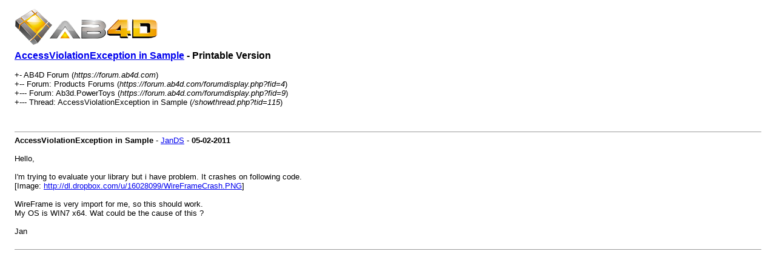

--- FILE ---
content_type: text/html; charset=UTF-8
request_url: https://forum.ab4d.com/printthread.php?tid=115
body_size: 2266
content:
<!DOCTYPE html PUBLIC "-//WAPFORUM//DTD XHTML Mobile 1.0//EN" "http://www.wapforum.org/DTD/xhtml-mobile10.dtd">
<html xml:lang="en" lang="en" xmlns="http://www.w3.org/1999/xhtml" xmlns="http://www.w3.org/1999/xhtml"><!-- start: printthread -->
<html xml:lang="en" lang="en" xmlns="http://www.w3.org/1999/xhtml">
<head>
<title> AccessViolationException in Sample - Printable Version</title>
<meta http-equiv="Content-Type" content="text/html; charset=UTF-8" />
<style type="text/css">
body { font-family: Verdana, Arial, sans-serif; font-size: 13px; }
.largetext { font-family: Verdana, Arial, sans-serif; font-size: medium; font-weight: bold; }
img { max-width: 100%; height: auto; }
</style>
</head>
<body>
<table width="98%" align="center">
<tr>
<td valign="top"><a href="index.php"><img src="https://forum.ab4d.com/images/netpen-ab4d/logo.png" alt="AB4D Forum" title="AB4D Forum" border="0" /></a></td>
</tr>
<tr>
<td>
<span class="largetext"> <a href="showthread.php?tid=115">AccessViolationException in Sample</a> - Printable Version</span><br />
<br />
+- AB4D Forum (<em>https://forum.ab4d.com</em>)<br />
<!-- start: printthread_nav -->
+-- Forum: Products Forums (<i>https://forum.ab4d.com/forumdisplay.php?fid=4</i>)<br />
<!-- end: printthread_nav --><!-- start: printthread_nav -->
+--- Forum: Ab3d.PowerToys (<i>https://forum.ab4d.com/forumdisplay.php?fid=9</i>)<br />
<!-- end: printthread_nav -->
+--- Thread:  AccessViolationException in Sample (<em>/showthread.php?tid=115</em>)<br />
<br />
</td>
</tr>
<tr>
<td><br /><hr size="1" /><!-- start: printthread_post -->
<strong>AccessViolationException in Sample</strong> - <a href="https://forum.ab4d.com/member.php?action=profile&amp;uid=687">JanDS</a> -  <strong>05-02-2011</strong>
<br />
<br />
Hello,<br />
<br />
I'm trying to evaluate your library but i have problem. It crashes on following code. <br />
[Image: <a href="http://dl.dropbox.com/u/16028099/WireFrameCrash.PNG" target="_blank" rel="noopener" class="mycode_url">http://dl.dropbox.com/u/16028099/WireFrameCrash.PNG</a>]<br />
<br />
WireFrame is very import for me, so this should work. <br />
My OS is WIN7 x64. Wat could be the cause of this ?<br />
<br />
Jan
<br />
<br />
<hr size="1" />
<!-- end: printthread_post --></td>
</tr>
</table>
</body>
</html>
<!-- end: printthread -->